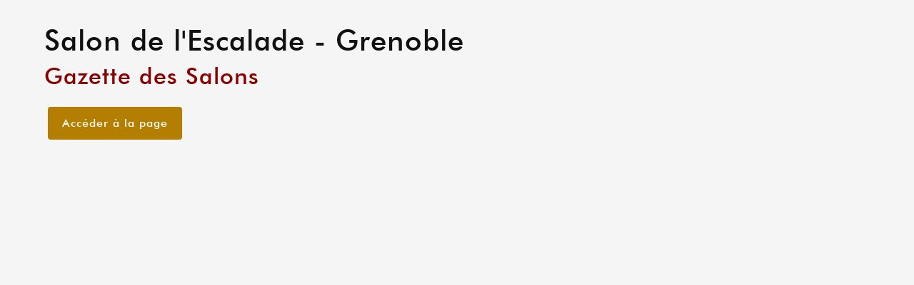

--- FILE ---
content_type: text/html; charset=UTF-8
request_url: https://www.salon-escalade.com/presse/salon-de-l-escalade-grenoble/
body_size: 401
content:
<!doctype html>
<html lang="fr">
<head>
	<title></title>
    <base href="https://www.salon-escalade.com/">
    <link rel="stylesheet" href="assets/css/bootstrap.css">
    <link rel="stylesheet" href="assets/css/style.css?v=1">
    <link rel="stylesheet" href="https://use.fontawesome.com/releases/v5.1.0/css/all.css">
    <style type="text/css">
	h1 { margin-bottom:0.5rem; }
	h2 { color:#890000; margin-bottom:1.5rem; }
	p { color:#000; margin-bottom:1rem; }
	</style>
</head>
<body style="background:#f5f5f5;">
<div class="container-fluid">
<div class="col-md-12">
<div style="padding:2rem;"><h1>Salon de l'Escalade - Grenoble</h1>

<h2>Gazette des Salons</h2>

<p></p>



<p><i class="fas fa-external-link"></i> <a target="_blank" class="filmoja-btn" href="https://www.gazette-salons.fr/salons/salon-de-lescalade-grenoble/">Accéder  à la page</a></p>

<div class="clearfix"></div>
</div>
</div>
</div>
</body>
</html>
